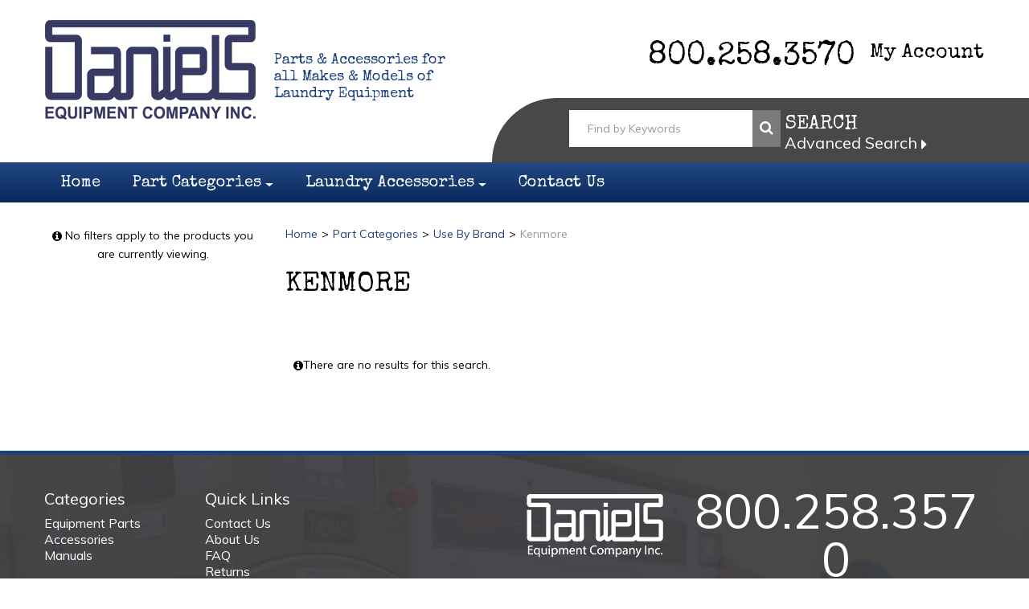

--- FILE ---
content_type: text/html; charset=utf-8
request_url: https://www.danielsparts.com/kenmore
body_size: 11160
content:



<!DOCTYPE html>
<!--[if IE 7]><html lang="en" class="ie ie7"><![endif]-->
<!--[if IE 8]><html lang="en" class="ie ie8"><![endif]-->
<!--[if IE 9]><html lang="en" class="ie"><![endif]-->

<!--[if gt IE 9]><!-->
<html lang="en">
<!--<![endif]-->
<head>
    <meta charset="utf-8">
	<title>Kenmore</title>
		<meta name="description" content="Kenmore" />
			<meta name="keywords" content="Kenmore" />
			<link rel="canonical" href="https://www.danielsparts.com/kenmore"/> 
		
    <link rel="shortcut icon" type="image/ico" href="/favicon.ico?fv=B1535D6A69DF46D071E2EF317C185BC0" />


	<meta content="True" name="HandheldFriendly">
  <meta name="viewport" content="width=device-width, initial-scale=1">
	<meta name="SKYPE_TOOLBAR" content="SKYPE_TOOLBAR_PARSER_COMPATIBLE" />
	 
	<link rel="stylesheet" href="https://danielsparts-1.azureedge.net/content/cssinclude.bdl?id=598" />
<link rel="stylesheet" href="https://danielsparts-2.azureedge.net/content/cssinclude.bdl?id=452" />


	<!--[if IE 8]><!--><script src="https://danielsparts-2.azureedge.net/scriptecom/html5shiv.js?fv=C5776AB906652ADD91F9D827138CDDF5"></script><!--<![endif]-->
<script src="https://danielsparts-1.azureedge.net/scripts/jsinclude.bdl?id=599"></script>
<script src="https://danielsparts-1.azureedge.net/scripts/jsinclude.bdl?id=601"></script>


	<script>var _sCurrentLanguage="en";var _sDefaultLanguage="en-US";var _sCurrentLanguageFull="en-us";var _sServerDomain="danielsparts.com";var _sLangQueryName="lang";var _sCurrentLangQueryAndValue="lang=en-us"</script>

	

	

	
    
<script>
  function PageHeadMetadata() { }


  $(document).ready(function () {
    var facebookPixelEnabled = false;
    var googleTagManagerEnabled = false;
    var googleTagManagerEnhancedEnabled = false;
    var gtmBuiltInEventsEnabled = false;
    var currencyCode = "";

    

       gtmBuiltInEventsEnabled = true;

    currencyCode = "USD";

    if (typeof TrackingEvent === 'function' && typeof TrackingEvent.init === 'function')
    {
      TrackingEvent.init(facebookPixelEnabled, googleTagManagerEnabled, googleTagManagerEnhancedEnabled, currencyCode, gtmBuiltInEventsEnabled);
    }




  });

  PageHeadMetadata.AsyncHtmlResponseHandler = function ($container, asyncSectionInfo) {
    // the async section container is a div, which cannot be added to the head tag. The resulting html is added to the body.
    // this handler is required to move the resulting html back to the head tag.
    $('head').append(asyncSectionInfo.Html);
    $container.remove();
  }

</script>


<!-- Global Site Tag (gtag.js) - Google Analytics -->
<script>
  window.dataLayer = window.dataLayer || [];
  function gtag(){dataLayer.push(arguments);}
  gtag('js', new Date());


</script>


  <meta name="CategoryCode" content="Kenmore_Cat" />



<meta name="generator" content="k-eCommerce" />
</head>
<body class=" Ecom-CategoryPage  LayoutDanielsEquipment">
	<div class="sb-site-container">
		<div class="widget" data-type="layout" data-index="1">
			  <div class="customerservice-box hidden"></div>

		</div>
		<div class="main-section-container container">
			
			<div class="top-section">
				<div class="top-section-header">
					<div class="widget" data-type="layout" data-index="2">
						
<script>

    $(document).ready(function () {
        Header.init(true, 3, "product",
  "products", "ecomwgtheader", "We have successfully updated your cart.&lt;/br&gt;&lt;a style=&#39;text-decoration: underline;&#39; href=&#39;/my-shopping-cart&#39;&gt;Click here to see your cart.&lt;/a&gt;)","vpUbn8RpClfn94fNX1IfGSMVGiwlODGUHcnTo/logKpedfgKREYt2ThEMmA/5+4m");
        ShoppingCartSummary.DesktopAutoCloseCartPopupDelay = 5000 ;
        ShoppingCartSummary.MobileAutoCloseCartPopupDelay = 5000 ;
        $('.nav-myaccount .dropdown-toggle').dropdown();

        
        $('.btn').contents().filter(function(){ return this.nodeType === 3 })
			.prev('.fa').css({marginRight: '15px'})
			.end().next('.fa').css({marginLeft: '33px'});
  });

</script>
<header class="clearfix transparent-bg">

    <div class="pull-left clearfix header-left">
        <div class="logos text-center pull-left">

                <a href="/" title="Daniels Equipment">
                    <img src="https://danielsparts-2.azureedge.net/medias/logo/logo-medium.png?fv=37825D3EE6A741DD586222960D0F5908" alt="Daniels Equipment" title="Daniels Equipment" class="hires">
                </a>
        </div>
        <div class="pull-left header-logo-content">
            <p>Parts &amp; Accessories for all Makes &amp; Models of Laundry Equipment</p>
        </div>
    </div>
    <div class="pull-right header-right">
        
        <ul class="inline text-right header-nav">

            <li class="header-phone">
                800.258.3570
            </li>


            <li class="dropdown">
                <a class="dropdown-toggle ejs-header-menu" data-toggle="dropdown" href="javascript:void(0);">
                    My Account
                </a>
                <ul class="dropdown-menu">
                        <li><a href="/user-login" class="btn">Sign In</a></li>
                        <li class="divider"></li>
                    <li><a href="/my-account">My Account</a></li>
                                                            <li><a href="/ecom/questions">Customer Service</a></li>
                </ul>
                <span class="divider">|</span>
            </li>

            <!-- CART -->

            <!-- QUOTE -->

                

        </ul>


    </div>

    <div class="pull-right header-right-bottom">
        <!-- SEARCH -->
        <div class="pull-right search">
            <div class="pull-left search-left">
                <form class="clearfix form-search ejs-quicksearch" action="/products-search" method="get" onsubmit="SearchAsType.PreventAjaxCall();">
                    <input type="text" name="qs" id="txtHeaderQuickSearch" class="pull-left form-search-input" placeholder="Find by Keywords" autocomplete="off" />
                    <button class="pull-left btn btn-go" type="submit"><i class="fa fa-inverted fa-search"></i></button>
                </form>
            </div>
            <div class="pull-left text-right search-right">
                <label for="txtHeaderQuickSearch" class="nowrap">
                        Search
                </label>
                <a href="/advanced-search" class="advanced-search">Advanced Search&nbsp;<i class="fa fa-caret-right" aria-hidden="true"></i></a>
            </div>
        </div>
    </div>
</header>

					</div>
					<div class="section-container-main-navigation">
						<div class="widget" data-type="layout" data-index="3">
							
<script type="text/javascript">
  $(document).ready(function () {
    Menu.init();
  });
</script>


  <div class="main-navigation">
    <div class="container">
      <div class="navbar navbar-inverse nav-menu">
        <div class="navbar-inner">
          <div class="container">
            <div class="span12 visible-phone">
              <a class="btn-navbar span1" data-toggle="collapse" data-target=".nav-collapse">
                <i class="fa fa-bars fa-large fa-inverted"></i>
              </a>
            </div>
            <div class="row-fluid">
              <div class="nav-collapse collapse span10" role="navigation">
                <ul class="nav">
                    <li>
                      <a href="/" >Home</a>
                    </li>
                    <li class="expand bigmenu">
                      <a class="dropdown-toggle lvl1" href="/part-categories"  data-target=".submenu_1" data-toggle="dropdown" aria-haspopup="true">Part Categories<b class="caret"></b></a>
                      <div class="submenu submenu_1">

                        <div class="submenu-left">
                          <ul class="nav nav-pills nav-stacked nav-inner-items">


															<li class="expand opened">
                                  <a href="javascript:void(0);" class="has-content" data-category-code="Cat_ByPartName" aria-haspopup="true">Parts by Type / Use</a>
                                  <div class="submenu-bigcontent">
                                    <div class="submenu-content">
                                      <h3><a href="/parts-by-type-use">Parts by Type / Use</a></h3>
                                      <div class="bigcontent-categories">
                                        <div class="row-fluid">
                                          
                                          
                                          


                                          <div class="span4">
                                            <ul>
                                                <li><a href="/acceptors">Acceptors</a></li>
                                                <li><a href="/actuators">Actuators</a></li>
                                                <li><a href="/adapters">Adapters</a></li>
                                                <li><a href="/adhesive">Adhesive</a></li>
                                                <li><a href="/agitators">Agitators</a></li>
                                                <li><a href="/air-cylinder">Air Cylinder</a></li>
                                                <li><a href="/air-regulator-and-lubricator">Air Regulator and Lubricator</a></li>
                                                <li><a href="/baffles">Baffles</a></li>
                                                <li><a href="/bags">Bags</a></li>
                                                <li><a href="/bases">Bases</a></li>
                                                <li><a href="/basket-drum">Basket / Drum</a></li>
                                                <li><a href="/bearing">Bearing</a></li>
                                                <li><a href="/belt">Belt</a></li>
                                                <li><a href="/bracket">Bracket</a></li>
                                                <li><a href="/bumpers">Bumpers</a></li>
                                                <li><a href="/burner-1">Burner</a></li>
                                            </ul>
                                          </div>
                                            <div class="span4">
                                              <ul>
                                                  <li><a href="/bushings">Bushings</a></li>
                                                  <li><a href="/cam-locking">Cam (Locking)</a></li>
                                                  <li><a href="/cam-timing">Cam (Timing)</a></li>
                                                  <li><a href="/capacitor">Capacitor</a></li>
                                                  <li><a href="/card-reader">Card Reader</a></li>
                                                  <li><a href="/caster">Caster</a></li>
                                                  <li><a href="/chain">Chain</a></li>
                                                  <li><a href="/clutch">Clutch</a></li>
                                                  <li><a href="/coil-electric">Coil (Electric)</a></li>
                                                  <li><a href="/coin-box">Coin Box</a></li>
                                                  <li><a href="/coin-drops-meters-slides">Coin Drops / Meters / Slides</a></li>
                                                  <li><a href="/computer-board-control">Computer / Board / Control</a></li>
                                                  <li><a href="/connector-electric">Connector (Electric)</a></li>
                                                  <li><a href="/coupling">Coupling</a></li>
                                                  <li><a href="/covers-and-shields">Covers and Shields</a></li>
                                                  <li><a href="/damper">Damper</a></li>
                                              </ul>
                                            </div>
                                                                                      <div class="span4">
                                              <ul>
                                                  <li><a href="/decals-and-labels">Decals and Labels</a></li>
                                                  <li><a href="/diaphram">Diaphram</a></li>
                                                  <li><a href="/door-lock">Door Lock</a></li>
                                                  <li><a href="/doors">Doors</a></li>
                                                  <li><a href="/drain-and-pump">Drain and Pump</a></li>
                                                  <li><a href="/drawer">Drawer</a></li>
                                                  <li><a href="/electrode">Electrode</a></li>
                                                  <li><a href="/fans-impeller-blower">Fans (Impeller / Blower)</a></li>
                                                  <li><a href="/filters">Filters</a></li>
                                                  <li><a href="/frequency-drives-inverters">Frequency Drives / Inverters</a></li>
                                                  <li><a href="/fuse-and-fuse-holders">Fuse and Fuse Holders</a></li>
                                                  <li><a href="/gas-all">Gas (All)</a></li>
                                                  <li><a href="/gaskets-and-o-rings">Gaskets and O-Rings</a></li>
                                                  <li><a href="/gears-and-reducers">Gears and Reducers</a></li>
                                                  <li><a href="/glass">Glass</a></li>
                                                  <li><a href="/handle">Handle</a></li>

                                                  <li>&nbsp;</li>
																									<li class="submenu-more"><a href="/parts-by-type-use">View More Categories</a></li>
                                              </ul>
                                            </div>
                                        </div>
                                      </div>
                                    </div>
                                  </div>
                              </li>
															<li class="expand ">
                                  <a href="javascript:void(0);" class="has-content" data-category-code="Cat_PartsByBrand" aria-haspopup="true">Use By Brand</a>
                                  <div class="submenu-bigcontent">
                                    <div class="submenu-content">
                                      <h3><a href="/use-by-brand">Use By Brand</a></h3>
                                      <div class="bigcontent-categories">
                                        <div class="row-fluid">
                                          
                                          
                                          


                                          <div class="span4">
                                            <ul>
                                                <li><a href="/ajax-3">Ajax</a></li>
                                                <li><a href="/alliance-laundry-systems-1">Alliance Laundry Systems</a></li>
                                                <li><a href="/american-changer-2">American Changer</a></li>
                                                <li><a href="/american-dryer-corp-1">American Dryer Corp</a></li>
                                                <li><a href="/aquawing-ozone-injection-systems-1">Aquawing Ozone Injection Systems</a></li>
                                                <li><a href="/b-c-tech">B&amp;C Tech</a></li>
                                                <li><a href="/bock-extractor">Bock Extractor</a></li>
                                                <li><a href="/braun-g-a-braun-1">Braun / G.A. Braun</a></li>
                                                <li><a href="/card-concepts-cci">Card Concepts (CCI)</a></li>
                                                <li><a href="/chicago-2">Chicago</a></li>
                                                <li><a href="/cissell-1">Cissell</a></li>
                                                <li><a href="/continental-girbau-3">Continental Girbau</a></li>
                                                <li><a href="/dexter-1">Dexter</a></li>
                                                <li><a href="/edro-parts">Edro Parts</a></li>
                                                <li><a href="/electrolux-3">Electrolux</a></li>
                                                <li><a href="/esd-2">ESD</a></li>
                                            </ul>
                                          </div>
                                            <div class="span4">
                                              <ul>
                                                  <li><a href="/forenta-1">Forenta</a></li>
                                                  <li><a href="/general-electric-ge-1">General Electric GE</a></li>
                                                  <li><a href="/huebsch-1">Huebsch</a></li>
                                                  <li><a href="/ipso-3">Ipso</a></li>
                                                  <li><a href="/kenmore">Kenmore</a></li>
                                                  <li><a href="/lg-life-s-good">LG - Life&#39;s Good</a></li>
                                                  <li><a href="/maytag-3">Maytag</a></li>
                                                  <li><a href="/milnor-3">Milnor</a></li>
                                                  <li><a href="/monarch-coin">Monarch Coin</a></li>
                                                  <li><a href="/national-combustion-natco">National Combustion (NATCO)</a></li>
                                                  <li><a href="/primus-1">Primus</a></li>
                                                  <li><a href="/r-b-wire-2">R &amp; B Wire</a></li>
                                                  <li><a href="/sharper-finish-2">Sharper Finish</a></li>
                                                  <li><a href="/solomatic-caco-products">Solomatic / Caco Products</a></li>
                                                  <li><a href="/speed-queen-1">Speed Queen</a></li>
                                                  <li><a href="/unimac-2">Unimac</a></li>
                                              </ul>
                                            </div>
                                                                                      <div class="span4">
                                              <ul>
                                                  <li><a href="/vendrite-2">Vendrite</a></li>
                                                  <li><a href="/wascomat-6">Wascomat</a></li>
                                                  <li><a href="/washex-elx">Washex / ELX</a></li>
                                                  <li><a href="/whirlpool-3">Whirlpool</a></li>

                                              </ul>
                                            </div>
                                        </div>
                                      </div>
                                    </div>
                                  </div>
                              </li>
															<li class="expand ">
                                  <a href="/manuals"  data-category-code="Manuals_Cat">Manuals</a>
                              </li>
															<li class="expand ">
                                  <a href="/featured-products"  data-category-code="Cat_Featured_Prods">Featured Products</a>
                              </li>
                          </ul>
                        </div>
                      </div>
                    </li>
                    <li class="expand bigmenu">
                      <a class="dropdown-toggle lvl1" href="/laundry-accessories"  data-target=".submenu_2" data-toggle="dropdown" aria-haspopup="true">Laundry Accessories<b class="caret"></b></a>
                      <div class="submenu submenu_2">

                        <div class="submenu-left">
                          <ul class="nav nav-pills nav-stacked nav-inner-items">


															<li class="expand opened">
                                  <a href="/chemistry"  data-category-code="Chemistry">Chemistry</a>
                              </li>
															<li class="expand ">
                                  <a href="/card-system-components"  data-category-code="CardSys_Cat">Card System Components</a>
                              </li>
															<li class="expand ">
                                  <a href="/carts-and-trucks"  data-category-code="Carts">Carts and Trucks</a>
                              </li>
															<li class="expand ">
                                  <a href="/casters"  data-category-code="Casters">Casters</a>
                              </li>
															<li class="expand ">
                                  <a href="/coin-changers"  data-category-code="CoinChangers">Coin Changers</a>
                              </li>
															<li class="expand ">
                                  <a href="/coin-counter"  data-category-code="CoinCounter">Coin Counter</a>
                              </li>
															<li class="expand ">
                                  <a href="/coin-laundry-signs"  data-category-code="Signs">Coin Laundry Signs</a>
                              </li>
															<li class="expand ">
                                  <a href="/coin-slides-and-drops"  data-category-code="SlidesDrops_Cat">Coin Slides and Drops</a>
                              </li>
															<li class="expand ">
                                  <a href="/fill-and-drain-hoses"  data-category-code="FillHoses">Fill and Drain Hoses</a>
                              </li>
															<li class="expand ">
                                  <a href="/laundry-bags"  data-category-code="CAT_Laundry_Bags">Laundry Bags</a>
                              </li>
															<li class="expand ">
                                  <a href="/laundry-scales"  data-category-code="Scales_Cat">Laundry Scales</a>
                              </li>
															<li class="expand ">
                                  <a href="/money-box"  data-category-code="MoneyBox">Money Box</a>
                              </li>
															<li class="expand ">
                                  <a href="/soap-and-bag-vending-machines"  data-category-code="SoapMach_Cat">Soap and Bag Vending Machines</a>
                              </li>
															<li class="expand ">
                                  <a href="/tools"  data-category-code="Tools">Tools</a>
                              </li>
															<li class="expand ">
                                  <a href="/vending-soap"  data-category-code="SoapVended">Vending Soap</a>
                              </li>
                          </ul>
                        </div>
                      </div>
                    </li>
                    <li>
                      <a href="/contact-us" >Contact Us</a>
                    </li>
                </ul>
              </div>

              <div class="nav-quicklinks span2">
                <ul class="nav nav-pills inline">
                  <li>
                    <!--[isk] 1st btn form show/hide trigger-->
                    <a class="btn-search box pointer-cursor">
                      <i class="fa fa-search fa-inverted"></i>
                    </a>
                  </li>
                                  </ul>
              </div>
            </div>

          </div>
        </div>
      </div>

      <!-- SEARCH NAVIGATION -->
      <div class="main-navig-search" role="search">
        <form class="form-search ejs-search-bar" action="/products-search" method="get" onsubmit="SearchAsType.PreventAjaxCall();">

          <input autocomplete="off" class="form-search-input" id="txtQsBar" name="qs" placeholder="Search by Keyword" type="text" value="" />
          <!--[isk] 2nd btn search trigger-->
          <button class="btn btn-go" id="cmdSearchBar" type="submit"><i class="fa fa-search fa-inverted"></i></button>
        </form>
      </div>
    </div>

  </div>



						</div>
					</div>
				</div>
				<div class="widget" data-type="view" data-index="4">
					  <div class="flexslider" id="60cd9cc8-130d-4913-a2ba-cfd6a9ad47f5">
    <ul class="slides">
        <li>
            <a href="/about-us" target="_self">
              <img src="https://danielsparts-2.azureedge.net/medias/slide1.jpg?fv=A0DA507566C9AE277918B500CA498CFB" alt="Genuine Parts to Keep Your Facility Flawless" title="" /></a>
        </li>
    </ul>
  </div>
  <script type="text/javascript">
    $(document).ready(function () {
      $('#60cd9cc8-130d-4913-a2ba-cfd6a9ad47f5').flexslider({
        directionNav: true
,
animation: "fade",
pauseOnAction: "false",
slideshowSpeed: "5000"
      });
    });
  </script>      

				</div>
				<div class="top-section-bottom">
					<div class="widget" data-type="layout" data-index="5">
						<div class="transparent-bg home-categories"><div class="row-fluid"><div class="span4"><a class="home-category" href="/manuals">
				<div class="home-category-img"><img alt="" src="https://danielsparts-2.azureedge.net/medias/cat-manuals.png?fv=4DC80CB6FF4ED955EBBB8BAC61D57116" /></div><div class="home-category-title"><span>Parts<br /><em>Manuals</em></span>
				</div></a>
		</div><div class="span4"><a class="home-category" href="/laundry-equipment">
				<div class="home-category-img"><img alt="" src="https://danielsparts-2.azureedge.net/medias/cat-equipment.png?fv=20D35E28D8D644CAB15251FCA3365CA7" /></div><div class="home-category-title"><span>Equipment<br /><em>Parts</em></span>
				</div></a>
		</div><div class="span4"><a class="home-category" href="/laundry-accessories">
				<div class="home-category-img"><img alt="" src="https://danielsparts-2.azureedge.net/medias/cat-laundry.png?fv=C56AD3C67903DAF04E754F71F809BC4F" /></div><div class="home-category-title"><span>Laundry<br /><em>Accessories</em></span>
				</div></a>
		</div></div></div>
					</div>
				</div>
			</div>
			

			<section class="main-section" role="main">
				<div id="main-section" class="container">
					<div id="ejs-main-section" class="section-body-container">
						


<div class="row-fluid">
  <div class="span12">   
      <div class="widget" data-type="view" data-index="1">
        
  <div class="row-fluid">
    <div class="span3">
      <div id="PowerSearchSection">
        <script type="text/javascript">
  $(document).ready(function () {
    PowerSearch.data.widgetAjaxUrl = "/ecomwgtproductlistingpowersearch/pagedindex?lang=en-US";
    PowerSearch.Init();

    if (Modernizr.mq('only all and (max-width: 767px)')) {
      if ($("html").hasClass("sb-init")) {
        if ($(".sb-ps-slidebar")) {
          $(".sb-site-container").css("transform", "");
          $(".sb-ps-slidebar").css("transition", "").remove();
          $("html").removeClass("sb-active").removeClass("sb-active-left");
        }
      }

      _PS = $(".powersearch-section");
      _PS.addClass("sb-slidebar sb-left sb-width-wide sb-style-overlay sb-momentum-scrolling sb-ps-slidebar");

      var powerSearchSlidebars = new $.slidebars({
        siteClose: true, // Enables closing of a Slidebar by clicking on the site. Options: true, false. Default: true
        disableOver: false, // Disable Slidebars over specified screen width. Options: integer, false. Default: false
        hideControlClasses: false, // Hide Slidebar control classes over width specified in disableOver. Options: true, false. Default: false
        scrollLock: true // Prevent site content scrolling while a Slidebar is open. Options: true, false. Default: false.
      });

      $(".sb-site-container").after($(".powersearch-section"));

      if (powerSearchSlidebars.slidebars.active('left')) {
        powerSearchSlidebars.slidebars.toggle('left');
      }

      $('.ejs-showmore-less-links').find('a').on('click', function () {
        if (powerSearchSlidebars.slidebars.active('left')) {
          return false; // Prevent panel to close on click
        }
      });

      $('.ejs-show-powersearch-section').on('click', function () {
        powerSearchSlidebars.slidebars.toggle('left');
      });

    }
  });
</script>

<div id="powerSearchPanel"></div>

<a href="javascript:void(0);" class="btn-block btn btn-secondary visible-phone ejs-show-powersearch-section">Show Filters</a>
<div class="powersearch-section">
    <div class="row-fluid powersearch-NoResultsSection">
      <div class="span12">
        <div class="boxshad box text-center">
          <i class="fa fa-info-circle fa-small" aria-hidden="true"></i>
          No filters apply to the products you are currently viewing.
        </div>
      </div>
    </div>
</div>

      </div>
    </div>
    <div class="span9">
      

<script>
  function EcomWGTProductListing() {}

      
        ListingProduct.powerSearcheEnabled = true;
      

  EcomWGTProductListing.onAjaxComplete = function()  {
    EcomWGTProductListing.InitializeProductListingForm();

  }

  EcomWGTProductListing.InitializeProductListingForm = function () {
    ListingProduct.initProductsUOMChange();

    ShoppingCart.addToPurchaseListMsg = "We are processing your request. Please wait.";
    ShoppingCart.initAddToCart("formProductListing");
    ShoppingCart.initAddToPurchaseList("formProductListing");

    $('.ejs-popover').popover({ trigger: 'manual' });
    EcomUtils.bindEHFPopoverClickEvent('.ejs-popover', '/ecom/controllers/utils/');

    $(document).trigger("ProductListingPageDisplay", ["a87bae14-047a-4d78-a929-c415a49eaea0"]);
  }

  $(document).ready(function () {
    var widgetAjaxUrl = '/ecomwgtproductlisting/pagedindex?lang=en-US';
    var categoryId = "[base64]";
    var displayMode = 'grid';
    var pageFrom = 1;
    var pageTo = 1;
    var lastPageNumber = 1;
    var userResultPerPage = 24;
    var sortBy = 9;
    var widgetCode = 'EcomWGTProductListing';
    var refreshProductAjaxUrl = "/ecomwgtproductlisting/getproductsection?lang=en-US";

    ListingProduct.init(widgetAjaxUrl, categoryId, displayMode, pageFrom, pageTo, lastPageNumber, userResultPerPage, sortBy, undefined, widgetCode, EcomWGTProductListing.onAjaxComplete, undefined, undefined, "ASC", "SdWlppw1TpFAaFHqsHbZSrnkUDJdN0iIBCSwZrYRytej7rh5EnEvXp6ngSngowae",refreshProductAjaxUrl);
    EcomWGTProductListing.onAjaxComplete();

    if ($(".ejs-category-info.ejs-category-listing").length > 0) {
      $(".ejs-category-info.ejs-product-listing").remove(); // originally hide()
    }

    History.Adapter.bind(window, 'statechange', function () {
      if (PurchaseList.historyChangeEnable) {
        var state = History.getState();
        if (state.data.displayMode == "category") {

          PurchaseList.historyChangeEnable = false;

          ListingProduct.data.widgetAjaxUrl = state.data.widgetAjaxUrl;

          ListingProduct.getResultPaging(true, $('#ListingProducts'), 1, 1, $('#ListingProducts'));
          PurchaseList.historyChangeEnable = true;

        }

      }
    });

  });

</script>
<script>if (typeof TrackingEvent === 'function' && typeof TrackingEvent.addCategoryData === 'function'){TrackingEvent.addCategoryData('a87bae14-047a-4d78-a929-c415a49eaea0', {"Id":"a87bae14-047a-4d78-a929-c415a49eaea0","Code":"Kenmore_Cat","Title":"Kenmore","ParentTitle":"Use By Brand"});}</script>

  <!-- Category Section-->
  <div class="row-fluid ejs-category-info ejs-product-listing">
    <div id="Breadcrumb" class="row-fluid">
      <ul class='breadcrumb'><li class=''><a href='/'>Home</a><span class='divider'>&gt;</span></li><li class=''><a href='/part-categories'>Part Categories</a><span class='divider'>&gt;</span></li><li class=''><a href='/use-by-brand'>Use By Brand</a><span class='divider'>&gt;</span></li><li class='active'>Kenmore</li></ul>

    </div>
    <h1 id="categoryTitle">Kenmore</h1>
  </div>




<form id="formProductListing" class="ejs-addtocartform" onsubmit="return false;" method="post" data-qtyisprefill="False">
  <div id="ListingProducts">

  <script>

    $(document).ready(function () {

    ListingProduct.data.searchstring = "[base64]";
    ListingProduct.data.categoryId =   "[base64]";

    if (ListingProduct.data.displayMode != "category")
    {
      $(".ejs-cmdProductList, .ejs-cmdProductListSorting, .ejs-cmdProductListCategoryList, .ejs-cmdProductListFilter").show();
      $(".ejs-categoryTitle").hide();
    } 
    else 
    {
      $(".ejs-cmdProductList, .ejs-cmdProductListSorting, .ejs-categoryTitle").show();
      $(".ejs-cmdProductListFilter, .ejs-cmdProductListCategoryList").hide();
      $("#cmdFilterBy").parents(".ejs-cmdProductListSorting").hide();
      
      ListingProduct.data.lastPageNumber  = 1;
      ListingProduct.data.pageTo = 1;
      ListingProduct.data.pageFrom = 1;
    }

      ListingProduct.succesOnGetResultPaging(1);
    
    EcomUtils.standardizeDivHeights('div.grid-layout', 'div.productbox');

    $(".product-title, .box-price, .box-photo").on("click", function () {
      ListingProduct.saveScrollHeight();
    });

    $(".ejs-productitem [data-toggle=tooltip]").tooltip();

    AddToCartSpinner.init();
  });
  </script>

<div class="row-fluid grid-layout grid-layout-4col">

    <div class="row-fluid productLising-NoResultsSection">
      <div class="span12">
        <div class="boxshad box text-left">
          <i class="fa fa-info-circle fa-small" aria-hidden="true"></i>There are no results for this search.
        </div>
      </div>
    </div>
</div>

<input data-val="true" data-val-number="The field LastPageNumber must be a number." data-val-required="The LastPageNumber field is required." id="LastPageNumber" name="LastPageNumber" type="hidden" value="1" /><input id="ProductsTotalCount" name="ProductsTotalCount" type="hidden" value="0" /><input id="MaxProductNumberForSortByPriceWarninMessage" name="MaxProductNumberForSortByPriceWarninMessage" type="hidden" value="To sort by price, please add criteria in the search engine. " /><input id="PriceDescendantTextAndValue" name="PriceDescendantTextAndValue" type="hidden" value="" /><input id="PriceAscendantTextAndValue" name="PriceAscendantTextAndValue" type="hidden" value="" /><input id="MaxProductToSortByPriceAscDesc" name="MaxProductToSortByPriceAscDesc" type="hidden" value="-1" /> </div>
</form>

<input id="LoadLastState" name="LoadLastState" type="hidden" value="False" />


    </div>
  </div>
  
      </div>
  </div>
</div>

					</div>
				</div>
			</section>
		</div>

		<!-- FOOTER SECTION -->
		<footer>
			
			<div class="container">
				<div class="widget" data-type="layout" data-index="6">
					<div class="row-fluid"><div class="span2"><ul class="unstyled"><li class="footerListTitle">Categories</li><li><a href="/laundry-equipment">Equipment Parts</a></li><li><a href="/laundry-accessories">Accessories</a></li><li><a href="/manuals">Manuals</a></li></ul></div><div class="span2"><ul class="unstyled"><li class="footerListTitle">Quick Links</li><li><a href="/contact-us">Contact Us</a></li><li><a href="/about-us">About Us</a></li><li><a href="/faq">FAQ</a></li><li><a href="/returns">Returns</a></li><li><a href="/privacy-policy" target="_blank" title="Click Here To Review Policy">Privacy Policy</a></li></ul></div><div class="span2 offset2"><a class="footer-logo" href="/"><img alt="Daniels Equipment" src="https://danielsparts-2.azureedge.net/medias/logo-footer.png?fv=E4678F9BF0D48CE8D37D263C73E07C9B" /></a> </div><div class="span4 text-center"><p class="footer-phone">800.258.3570</p><p>Commercial Laundry Parts &amp; Accessories</p></div></div><div class="row-fluid"><div class="span10"><p class="copyright"><span class="nowrap">&copy; 2026</span> <span class="nowrap">Daniels Equipment</span> <span class="nowrap">All rights reserved.</span> <span class="nowrap">Powered by:</span> <span class="footerLinkText">k-</span><a href="https://www.k-ecommerce.com/dynamics-gp" target="_blank" title="eCommerce for Dynamics GP">ecommerce for <span class="nowrap">Dynamics GP</span></a></p></div><div class="span2"><div class="footer-geotrust"><!-- GeoTrust QuickSSL [tm] Smart  Icon tag. Do not edit. --> <!-- end  GeoTrust Smart Icon tag --> </div></div></div>
				</div>
			</div>
		</footer>
	    
        <div class="widget" data-type="layout" data-index="9">
          


        </div>
		<div id="backtotop" style="display: none;">
			<a href="#" role="button" title="Return to Top">
				<i class="fa fa-chevron-up fa-inverted"></i>
			</a>
		</div>

        

	</div>
	<!-- Google Analytics -->    <script>    (function(i,s,o,g,r,a,m){i['GoogleAnalyticsObject']=r;i[r]=i[r]||function(){    (i[r].q=i[r].q||[]).push(arguments)},i[r].l=1*new Date();a=s.createElement(o),    m=s.getElementsByTagName(o)[0];a.async=1;a.src=g;m.parentNode.insertBefore(a,m)    })(window,document,'script','https://www.google-analytics.com/analytics.js','ga');      ga('create', 'UA-89088304-2', 'auto');    ga('send', 'pageview');    </script>  <!-- End Google Analytics -->
</body>
</html>
